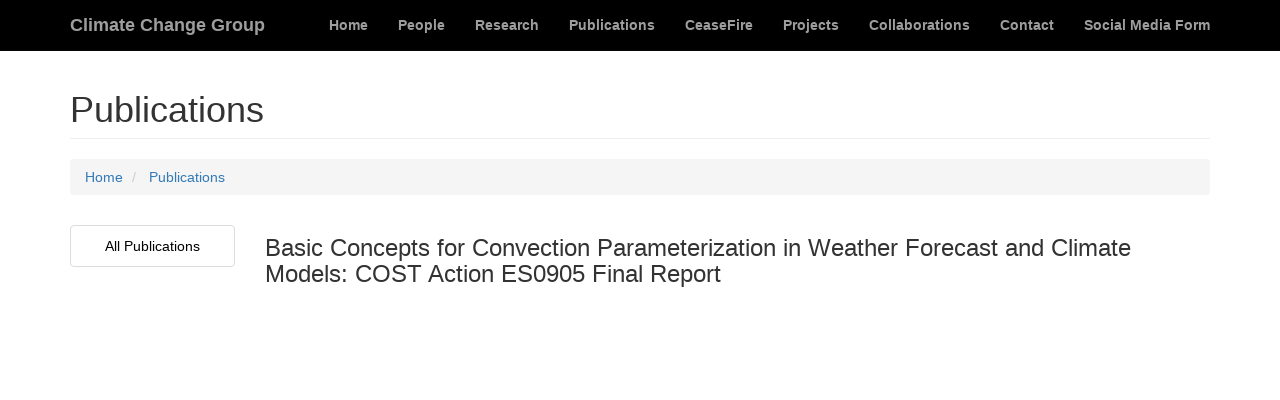

--- FILE ---
content_type: text/html; charset=ISO-8859-1
request_url: https://idlcc.fc.ul.pt/publications.php?id=377
body_size: 5469
content:
<!DOCTYPE html>
<html lang="en">

<head>

    <meta charset="utf-8">
    <meta http-equiv="X-UA-Compatible" content="IE=edge">
    <meta name="viewport" content="width=device-width, initial-scale=1">
    <meta name="description" content="">
    <meta name="author" content="">

    <title>IDLCC - Instituto Dom Luiz</title>

    <!-- Bootstrap Core CSS -->
    <link href="css/bootstrap.min.css" rel="stylesheet">

    <!-- Custom CSS -->
    <link href="css/modern-business.css" rel="stylesheet">

    <!-- Custom Fonts -->
    <link href="font-awesome/css/font-awesome.min.css" rel="stylesheet" type="text/css">

    <script type="text/javascript" src="js/jquery.js"></script>

    <link rel="stylesheet" type="text/css" href="css/myCss.css">

    <!-- HTML5 Shim and Respond.js IE8 support of HTML5 elements and media queries -->
    <!-- WARNING: Respond.js doesn't work if you view the page via file:// -->
    <!--[if lt IE 9]>
        <script src="https://oss.maxcdn.com/libs/html5shiv/3.7.0/html5shiv.js"></script>
        <script src="https://oss.maxcdn.com/libs/respond.js/1.4.2/respond.min.js"></script>
    <![endif]-->

</head>

<body>

    <!-- Navigation -->
    <nav class="navbar navbar-inverse navbar-fixed-top" role="navigation" style="background-color: black">
        <div class="container" id="container_do_topo">
            <!-- Brand and toggle get grouped for better mobile display -->
            <div class="navbar-header" style="display: inline-block;">
                <button type="button" class="navbar-toggle" data-toggle="collapse" data-target="#bs-example-navbar-collapse-1">
                    <span class="sr-only">Toggle navigation</span>
                    <span class="icon-bar"></span>
                    <span class="icon-bar"></span>
                    <span class="icon-bar"></span>
                </button>
                <a class="navbar-brand" href="index.php"> <b>Climate Change Group </b></a>
            </div>
            <!-- Collect the nav links, forms, and other content for toggling -->
            <div class="collapse navbar-collapse" id="bs-example-navbar-collapse-1">
                <ul class="nav navbar-nav navbar-right">
                    <li>
                        <a href="index.php"> Home</a>
                    </li>
                    <li>
                        <a href="people.php">People</a>
                    </li>
                    <li>
                        <a href="research.php">Research</a>
                    </li>
                    <li>
                        <a href="publications.php">Publications</a>
                    </li>
                    <li>
                        <a href="cease_fire.php">CeaseFire</a>
                    </li>
                    <li>
                        <a href="projects.php?id=1&type=description">Projects</a>
                    </li>
                    <li>
                        <a href="collaborations.php">Collaborations</a>
                    </li>
                    <li>
                        <a href="contact.php">Contact</a>
                    </li>
                    <li>
                        <a href="social_media.php">Social Media Form</a>
                    </li>
                    <!--
                    <li class="dropdown">
                        <a href="#" class="dropdown-toggle" data-toggle="dropdown">Blog <b class="caret"></b></a>
                        <ul class="dropdown-menu">
                            <li>
                                <a href="blog-home-1.html">Blog Home 1</a>
                            </li>
                            <li>
                                <a href="blog-home-2.html">Blog Home 2</a>
                            </li>
                            <li>
                                <a href="blog-post.html">Blog Post</a>
                            </li>
                        </ul>
                    </li>
                    -->
                    
                </ul>
            </div>
        </div>
        <!-- /.container -->
    </nav>    
<!--
<p>
  <a href="/publications/who-best-player-ever-complex-network-analysis-history-professional-tennis">Who Is the Best Player Ever? A Complex Network Analysis of the History of Professional Tennis</a>.
<br>Filippo Radicchi.<br>
   <em>PloS ONE</em> 6, e17249
(2011)<br>
</p>
-->
    <!-- Page Content -->
    <div class="container">

        <div class="row">
            <div class="col-lg-12">
                <h1 class="page-header">Publications
                </h1>
                <ol class="breadcrumb">
                    <li><a href="index.php">Home</a>
                    </li>
                    <li> <a href="publications.php">Publications</li>
                </ol>
            </div>
        </div>
    
        <div class="row">
            <div class="col-md-2" id ="list_type_people">
                <ul class="list-group">
                <a href="publications.php"> <li class="list-group-item">All Publications</li></a>
                                    </ul>
            </div>
            
            <div class="col-md-10">
                <div class="article_detail">
<h3>Basic Concepts for Convection Parameterization in Weather Forecast and Climate Models: COST Action ES0905 Final Report</h3>


--- FILE ---
content_type: text/css
request_url: https://idlcc.fc.ul.pt/css/myCss.css
body_size: 2426
content:
body {
	background-image: url("http://idl.campus.ciencias.ulisboa.pt/wp-content/uploads/2016/08/roof-FCUL-5-1024x507.jpg") !important;
	background-repeat: no-repeat !important;
	background-position: center center !important;
	background-size: 100% 100% !important;
	background-attachment: fixed !important;
}

.container{
	background-color: white;
	z-index: -1;
}

#container_do_topo{
	background-color: black;
}

#img_fire_danger{
	/*margin-left: 60px;*/
	width: 100%;
	height: 100%;
}

#colab_list_photo{
	width: 200px;
	height: 200px;
}

#colab_list_text{
	text-align: center;
	margin-top: 20px;
}

#colab_list img{
	display: block;
	margin: auto;
}

#bs-example-navbar-collapse-1{
	font-weight: bold;
}

#stamps a{
	margin-right: 10px;
	margin-top: 10px;
	float:left;
}

#highlights_top {
    height : 75px;
    margin-left : 10px;
  }

#highlightLinkImage {
    border-bottom-color : #476A87;
    border-bottom-style : solid;
    border-bottom-width : 1px;
    border-left-color : #476A87;
    border-left-style : solid;
    border-left-width : 1px;
    border-right-color : #476A87;
    border-right-style : solid;
    border-right-width : 1px;
    border-top-color : #476A87;
    border-top-style : solid;
    border-top-width : 1px;
    float : left;
    height : 75px;
    margin-right : 5px;
    margin-bottom : 15px;
    margin-left: 25px;
  }

#highlightImage{
	width: 300px;
	height: 420px;
	/*margin-left: 25%;*/
	margin-top: 10px;
}


#list_type_people{
	text-align: center;
	text-decoration: none;
	/*class=header-wrap;
	position:fixed;*/
}

#list_type_people li{
	color: black;
	margin-top: 10px;
	margin-bottom: 10px;
}

#list_type_people a:hover{
	text-decoration: none;
}

#list_type_people li:hover {
	background-color: #e9e9e9;
	text-decoration: none;
}

#researcher_list_photo{
	width: 200px !important;
	height: 200px !important;
}

#researcher_list{
	margin-top: 20px;
}

#researcher-photo img{
	width: 300px !important;
	height: 300px !important;
}

#researcher_detail_menu a{
	color: black;
}

#list_research{
	text-align: center;
	text-decoration: none;
	class=header-wrap;
}

#list_research li{
	color: black;
	margin-top: 10px;
	margin-bottom: 10px;
}

#list_research a:hover{
	text-decoration: none;
}

#colab_list{
	margin-top: 50px;
}









